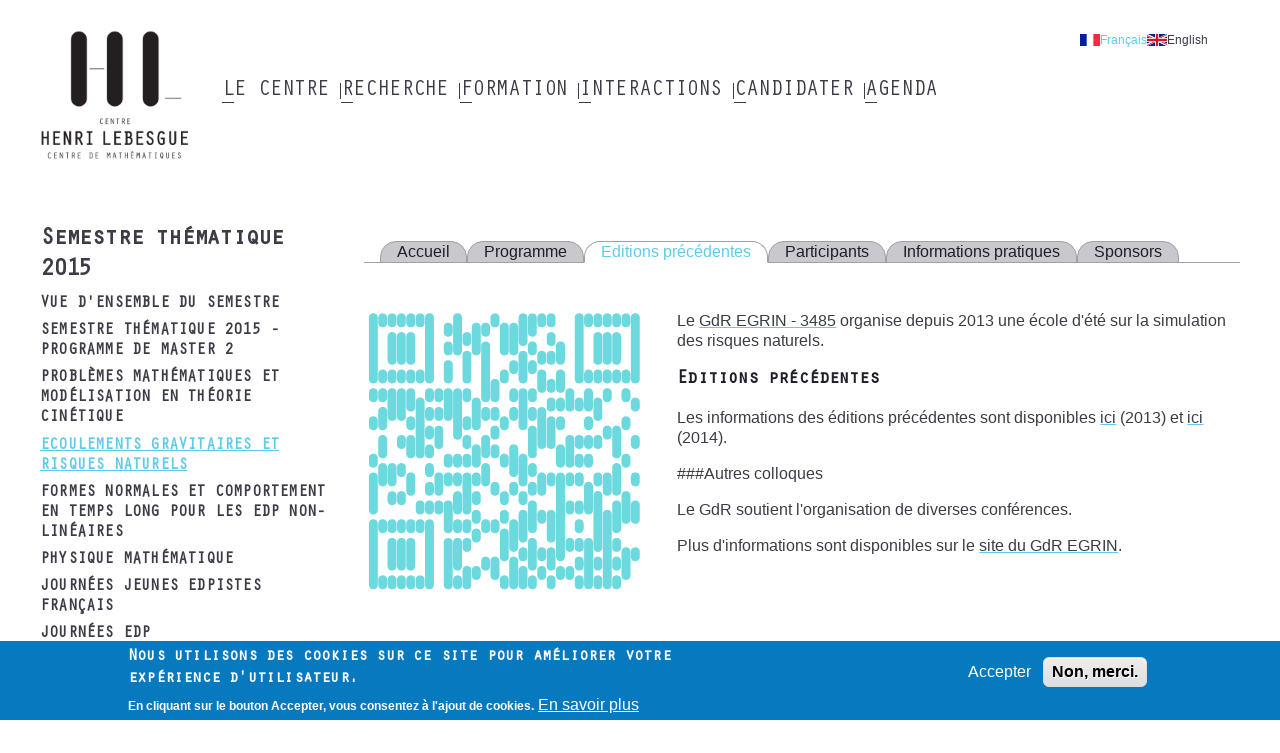

--- FILE ---
content_type: text/html; charset=UTF-8
request_url: https://www.lebesgue.fr/fr/content/sem2015-egrin-ecoles
body_size: 7463
content:
<!DOCTYPE html>
<html lang="fr" dir="ltr">
  <head>
    <meta charset="utf-8" />
<noscript><style>form.antibot * :not(.antibot-message) { display: none !important; }</style>
</noscript><link rel="canonical" href="https://www.lebesgue.fr/fr/content/sem2015-egrin-ecoles" />
<meta name="Generator" content="Drupal 10 (https://www.drupal.org)" />
<meta name="MobileOptimized" content="width" />
<meta name="HandheldFriendly" content="true" />
<meta name="viewport" content="width=device-width, initial-scale=1.0" />
<style>div#sliding-popup, div#sliding-popup .eu-cookie-withdraw-banner, .eu-cookie-withdraw-tab {background: #0779bf} div#sliding-popup.eu-cookie-withdraw-wrapper { background: transparent; } #sliding-popup h1, #sliding-popup h2, #sliding-popup h3, #sliding-popup p, #sliding-popup label, #sliding-popup div, .eu-cookie-compliance-more-button, .eu-cookie-compliance-secondary-button, .eu-cookie-withdraw-tab { color: #ffffff;} .eu-cookie-withdraw-tab { border-color: #ffffff;}</style>
<link rel="apple-touch-icon" sizes="180x180" href="/themes/custom/chl_theme/dist/images/favicon/apple-touch-icon.png" />
<link rel="icon" type="image/png" sizes="16x16" href="/themes/custom/chl_theme/dist/images/favicon/favicon-16x16.png" />
<link rel="icon" type="image/png" sizes="32x32" href="/themes/custom/chl_theme/dist/images/favicon/favicon-32x32.png" />
<link rel="mask-icon" color="#5bbad5" href="/themes/custom/chl_theme/dist/images/favicon/safari-pinned-tab.svg" />
<meta name="msapplication-TileColor" content="#2b5797" />
<meta name="msapplication-config" content="/themes/custom/chl_theme/dist/images/favicon/browserconfig.xml" />
<link rel="manifest" href="/themes/custom/chl_theme/dist/images/favicon/site.webmanifest" />
<link rel="theme-color" content="#ffffff" />
<link rel="icon" href="/themes/custom/chl_theme/favicon.ico" type="image/vnd.microsoft.icon" />
<link rel="alternate" hreflang="fr" href="https://www.lebesgue.fr/fr/content/sem2015-egrin-ecoles" />
<link rel="alternate" hreflang="en" href="https://www.lebesgue.fr/en/content/sem2015-egrin-ecoles" />

    <title>Écoles d&#039;été - Ecoulements gravitaires et risques naturels | Centre Henri Lebesgue</title>
    <link rel="stylesheet" media="all" href="/sites/default/files/css/css_A1xEoa5K6q9eZurW3wK28enKMT4gKnF6EkTGbIBMc_Q.css?delta=0&amp;language=fr&amp;theme=chl_theme&amp;include=eJxtjUEOhDAMAz9U0SdVaTFQbdKgJhzg9VQgbnuasX0wNa9ZPdLLadEuoWycfIMgrqyZOBQmszNmMnwuMKMV9uWm89i0Y1gX4noh4EhF9VcxIDtXagXxX5lmLHSwBzvNIc_RDReWPCk" />
<link rel="stylesheet" media="all" href="/sites/default/files/css/css_X03tvkz_bBKbvn3e6JIfRlbuLNPvHLLtiKMZuY024d8.css?delta=1&amp;language=fr&amp;theme=chl_theme&amp;include=eJxtjUEOhDAMAz9U0SdVaTFQbdKgJhzg9VQgbnuasX0wNa9ZPdLLadEuoWycfIMgrqyZOBQmszNmMnwuMKMV9uWm89i0Y1gX4noh4EhF9VcxIDtXagXxX5lmLHSwBzvNIc_RDReWPCk" />

    
  </head>
  <body class="path-node page-node-type-page-legacy">
        <a href="#main-content" class="visually-hidden focusable skip-link">
      Aller au contenu principal
    </a>
    
      <div class="dialog-off-canvas-main-canvas" data-off-canvas-main-canvas>
    <div class="layout-container">
  <header role="header" class="layout-header">
    <div class="content-wrapper">
        <div class="region region-branding">
    <div id="block-chl-theme-branding" class="block-chl-theme-branding block block-system block-system-branding-block">
  
    
        <a href="/fr" rel="home" class="site-logo">
      <img src="/themes/custom/chl_theme/logo.png" alt="Accueil" />
    </a>
      </div>

  </div>

        <button class="off-canvas-menu__button off-canvas-menu__button--open" aria-controls="off-canvas-menu--navigation" aria-expanded="false">
    <span class="off-canvas-menu__button__label">Menu</span>
    <span class="off-canvas-menu__button__icon"></span>
  </button>
  <div class="region region-navigation">
    <div id="off-canvas-menu--navigation" class="off-canvas-menu__content" aria-hidden="true">
      <button class="off-canvas-menu__button off-canvas-menu__button--close" aria-controls="off-canvas-menu--navigation" aria-expanded="false">
        <span class="off-canvas-menu__button__label">Fermer</span>
        <span class="off-canvas-menu__button__icon"></span>
      </button>
      <div class="language-switcher-language-url block-chl-theme--language-switcher block block-language block-language-blocklanguage-interface" id="block-chl-theme-language-switcher" role="navigation">
  
    
      <ul data-region="navigation"><li hreflang="fr" data-drupal-link-system-path="node/955" class="fr is-active" aria-current="page"><a href="/fr/content/sem2015-egrin-ecoles" class="language-link is-active" hreflang="fr" data-drupal-link-system-path="node/955" aria-current="page">Français</a></li><li hreflang="en" data-drupal-link-system-path="node/955" class="en"><a href="/en/content/sem2015-egrin-ecoles" class="language-link" hreflang="en" data-drupal-link-system-path="node/955">English</a></li></ul>
  </div>
<nav role="navigation" aria-labelledby="block-chl-theme-main-menu-menu" id="block-chl-theme-main-menu" class="block-chl-theme-main-menu block block-menu navigation menu--main">
            
  <h2 class="visually-hidden" id="block-chl-theme-main-menu-menu">Main navigation</h2>
  

        
              <ul data-region="navigation" class="menu menu__root menu--main">
                    <li class="menu-item menu-item--expanded">
        <div class="menu-item__label">
          <a href="/fr/noeud/centre" data-drupal-link-system-path="node/2456">Le Centre</a>
                    <button class="menu__child__trigger" aria-expanded="false" aria-haspopup="true">
            <span class="visually-hidden">Submenu of Le Centre</span>
          </button>
                  </div>
                  <div class="menu__child__panel" aria-hidden="true">
            <div class="menu__child__wrapper">              <ul class="menu menu__child">
                    <li class="menu-item">
        <div class="menu-item__label">
          <a href="/fr/faits_marquants" data-drupal-link-system-path="node/2189">Faits marquants</a>
                  </div>
              </li>
                <li class="menu-item menu-item--collapsed">
        <div class="menu-item__label">
          <a href="/fr/noeud2/membres" data-drupal-link-system-path="node/2460">Membres</a>
                  </div>
              </li>
                <li class="menu-item">
        <div class="menu-item__label">
          <a href="/fr/content/gouvernance" data-drupal-link-system-path="node/2463">Gouvernance</a>
                  </div>
              </li>
                <li class="menu-item">
        <div class="menu-item__label">
          <a href="/fr/content/activities" data-drupal-link-system-path="node/261">Nos activités</a>
                  </div>
              </li>
                <li class="menu-item">
        <div class="menu-item__label">
          <a href="/fr/form/contact" data-drupal-link-system-path="webform/contact">Contact</a>
                  </div>
              </li>
                <li class="menu-item">
        <div class="menu-item__label">
          <a href="/fr/citerlechl" data-drupal-link-system-path="node/4844">Publications - remerciements</a>
                  </div>
              </li>
                <li class="menu-item menu-item--collapsed">
        <div class="menu-item__label">
          <a href="/fr/CROM" data-drupal-link-system-path="node/2273">Commission Réseau Ouest Mathématiques</a>
                  </div>
              </li>
        </ul>
  </div>
          </div>
              </li>
                <li class="menu-item menu-item--expanded">
        <div class="menu-item__label">
          <a href="/fr/recherche" data-drupal-link-system-path="node/2455">Recherche</a>
                    <button class="menu__child__trigger" aria-expanded="false" aria-haspopup="true">
            <span class="visually-hidden">Submenu of Recherche</span>
          </button>
                  </div>
                  <div class="menu__child__panel" aria-hidden="true">
            <div class="menu__child__wrapper">              <ul class="menu menu__child">
                    <li class="menu-item">
        <div class="menu-item__label">
          <a href="/fr/faits_marquants" data-drupal-link-system-path="node/2189">Faits marquants</a>
                  </div>
              </li>
                <li class="menu-item">
        <div class="menu-item__label">
          <a href="/fr/content/chaire-program" data-drupal-link-system-path="node/390">Chaire Lebesgue</a>
                  </div>
              </li>
                <li class="menu-item">
        <div class="menu-item__label">
          <a href="/fr/postdocs" data-drupal-link-system-path="node/4733">Bourses post-doctorales</a>
                  </div>
              </li>
                <li class="menu-item">
        <div class="menu-item__label">
          <a href="/fr/content/semestres" data-drupal-link-system-path="content/semestres">Tous les semestres thématiques</a>
                  </div>
              </li>
                <li class="menu-item">
        <div class="menu-item__label">
          <a href="/fr/content/current-visitors" data-drupal-link-system-path="node/684">Chercheurs invités</a>
                  </div>
              </li>
                <li class="menu-item">
        <div class="menu-item__label">
          <a href="https://hal-insu.archives-ouvertes.fr/CHL/">Publications</a>
                  </div>
              </li>
                <li class="menu-item">
        <div class="menu-item__label">
          <a href="https://annales.lebesgue.fr/index.php/AHL/">Annales Henri Lebesgue</a>
                  </div>
              </li>
                <li class="menu-item">
        <div class="menu-item__label">
          <a href="/fr/content/actions" data-drupal-link-system-path="node/3635">Conférences soutenues par le Centre Henri Lebesgue</a>
                  </div>
              </li>
                <li class="menu-item">
        <div class="menu-item__label">
          <a href="/fr/node/1147" data-drupal-link-system-path="node/1147">Séminaires</a>
                  </div>
              </li>
                <li class="menu-item">
        <div class="menu-item__label">
          <a href="/fr/ST26" data-drupal-link-system-path="node/5022">Semestre thématique 2026</a>
                  </div>
              </li>
        </ul>
  </div>
          </div>
              </li>
                <li class="menu-item menu-item--expanded">
        <div class="menu-item__label">
          <a href="/fr/formation" data-drupal-link-system-path="node/2458">Formation</a>
                    <button class="menu__child__trigger" aria-expanded="false" aria-haspopup="true">
            <span class="visually-hidden">Submenu of Formation</span>
          </button>
                  </div>
                  <div class="menu__child__panel" aria-hidden="true">
            <div class="menu__child__wrapper">              <ul class="menu menu__child">
                    <li class="menu-item">
        <div class="menu-item__label">
          <a href="/fr/content/masters_Lebesgue" data-drupal-link-system-path="node/2467">Master Lebesgue</a>
                  </div>
              </li>
                <li class="menu-item">
        <div class="menu-item__label">
          <a href="/fr/content/bourses_master" data-drupal-link-system-path="node/2469">Bourses de Master</a>
                  </div>
              </li>
                <li class="menu-item">
        <div class="menu-item__label">
          <a href="/fr/content/training" data-drupal-link-system-path="node/328">Stages</a>
                  </div>
              </li>
                <li class="menu-item">
        <div class="menu-item__label">
          <a href="/fr/content/doctorants-chl" data-drupal-link-system-path="node/324">Doctorants CHL</a>
                  </div>
              </li>
                <li class="menu-item">
        <div class="menu-item__label">
          <a href="/fr/noeud2/actions_scientifiques" data-drupal-link-system-path="node/2472">Actions scientifiques</a>
                  </div>
              </li>
                <li class="menu-item menu-item--collapsed">
        <div class="menu-item__label">
          <a href="/fr/mathworld" data-drupal-link-system-path="node/996">Mathematic world</a>
                  </div>
              </li>
                <li class="menu-item menu-item--collapsed">
        <div class="menu-item__label">
          <a href="/fr/CROM" data-drupal-link-system-path="node/2273">Commission réseau ouest mathématiques</a>
                  </div>
              </li>
        </ul>
  </div>
          </div>
              </li>
                <li class="menu-item menu-item--expanded">
        <div class="menu-item__label">
          <a href="/fr/interactions" data-drupal-link-system-path="node/2459">Interactions</a>
                    <button class="menu__child__trigger" aria-expanded="false" aria-haspopup="true">
            <span class="visually-hidden">Submenu of Interactions</span>
          </button>
                  </div>
                  <div class="menu__child__panel" aria-hidden="true">
            <div class="menu__child__wrapper">              <ul class="menu menu__child">
                    <li class="menu-item">
        <div class="menu-item__label">
          <a href="/fr/node/2488" data-drupal-link-system-path="node/2488">Agence Lebesgue</a>
                  </div>
              </li>
                <li class="menu-item">
        <div class="menu-item__label">
          <a href="/fr/5min" data-drupal-link-system-path="5min">5 minutes Lebesgue</a>
                  </div>
              </li>
                <li class="menu-item">
        <div class="menu-item__label">
          <a href="/fr/sensibilisation" data-drupal-link-system-path="node/2821">Actions de sensibilisation</a>
                  </div>
              </li>
                <li class="menu-item">
        <div class="menu-item__label">
          <a href="/fr/content/videos" data-drupal-link-system-path="node/1799">Vidéos</a>
                  </div>
              </li>
                <li class="menu-item">
        <div class="menu-item__label">
          <a href="/fr/node/3639" data-drupal-link-system-path="node/3639">Forum emploi maths</a>
                  </div>
              </li>
                <li class="menu-item">
        <div class="menu-item__label">
          <a href="/fr/node/741" data-drupal-link-system-path="node/741">Semaine d&#039;études maths-entreprises</a>
                  </div>
              </li>
        </ul>
  </div>
          </div>
              </li>
                <li class="menu-item menu-item--expanded">
        <div class="menu-item__label">
          <a href="/fr/noeud/candidater" data-drupal-link-system-path="node/2457">Candidater</a>
                    <button class="menu__child__trigger" aria-expanded="false" aria-haspopup="true">
            <span class="visually-hidden">Submenu of Candidater</span>
          </button>
                  </div>
                  <div class="menu__child__panel" aria-hidden="true">
            <div class="menu__child__wrapper">              <ul class="menu menu__child">
                    <li class="menu-item">
        <div class="menu-item__label">
          <a href="/fr/content/bourses_master" data-drupal-link-system-path="node/2469">bourse de master</a>
                  </div>
              </li>
                <li class="menu-item">
        <div class="menu-item__label">
          <a href="/fr/parite" data-drupal-link-system-path="node/4882">Statistiques de parité</a>
                  </div>
              </li>
                <li class="menu-item">
        <div class="menu-item__label">
          <a href="/fr/content/post-doc" data-drupal-link-system-path="node/4669">post-doctorat</a>
                  </div>
              </li>
                <li class="menu-item">
        <div class="menu-item__label">
          <a href="/fr/content/bourses_these" data-drupal-link-system-path="node/1165">Bourses de thèses</a>
                  </div>
              </li>
                <li class="menu-item">
        <div class="menu-item__label">
          <a href="/fr/content/internship" data-drupal-link-system-path="node/5036">Stages</a>
                  </div>
              </li>
        </ul>
  </div>
          </div>
              </li>
                <li class="menu-item menu-item--expanded">
        <div class="menu-item__label">
          <a href="/fr/agenda" data-drupal-link-system-path="agenda">Agenda</a>
                    <button class="menu__child__trigger" aria-expanded="false" aria-haspopup="true">
            <span class="visually-hidden">Submenu of Agenda</span>
          </button>
                  </div>
                  <div class="menu__child__panel" aria-hidden="true">
            <div class="menu__child__wrapper">              <ul class="menu menu__child">
                    <li class="menu-item">
        <div class="menu-item__label">
          <a href="/fr/a_venir" data-drupal-link-system-path="a_venir">Evènements à venir</a>
                  </div>
              </li>
                <li class="menu-item">
        <div class="menu-item__label">
          <a href="/fr/evenements_passes" data-drupal-link-system-path="evenements_passes">Evèvements passés</a>
                  </div>
              </li>
        </ul>
  </div>
          </div>
              </li>
        </ul>
  


  </nav>

    </div>
  </div>

    </div>
  </header>

  <div class="layout-highlighted">
    <div class="content-wrapper">
        <div class="region region-highlighted">
    <div data-drupal-messages-fallback class="hidden"></div>

  </div>

      
    </div>
  </div>

  <div class="layout-content">
    <div class="content-wrapper">
      <aside role="complementary">
          <div class="region region-sidebar">
    <nav role="navigation" aria-labelledby="block-chl-theme-ancienssemestres-menu" id="block-chl-theme-ancienssemestres" class="block-chl-theme--ancienssemestres block block-menu navigation menu--legacy-pages">
      
  <h2 id="block-chl-theme-ancienssemestres-menu"><a href="/fr/content/sem2015" class="menu-item--active-trail" data-drupal-link-system-path="node/694">Semestre thématique 2015</a></h2>
  

        
              <ul data-region="sidebar" class="menu menu--legacy-pages">
                    <li class="menu-item menu-item--collapsed">
        <a href="/fr/content/sem2015" data-drupal-link-system-path="node/694">Vue d&#039;ensemble du semestre</a>
              </li>
                <li class="menu-item">
        <a href="/fr/content/sem2015-master" data-drupal-link-system-path="node/527">Semestre thématique 2015 - Programme de Master 2</a>
              </li>
                <li class="menu-item menu-item--collapsed">
        <a href="/fr/content/sem2015-kinetic" data-drupal-link-system-path="node/728">Problèmes mathématiques et modélisation en théorie cinétique</a>
              </li>
                <li class="menu-item menu-item--collapsed menu-item--active-trail">
        <a href="/fr/content/sem2015-egrin" data-drupal-link-system-path="node/743">Ecoulements gravitaires et risques naturels</a>
              </li>
                <li class="menu-item menu-item--collapsed">
        <a href="/fr/content/sem2015-normal-forms" data-drupal-link-system-path="node/700">Formes normales et comportement en temps long pour les EDP non-linéaires</a>
              </li>
                <li class="menu-item menu-item--collapsed">
        <a href="/fr/content/sem2015-math-phy" data-drupal-link-system-path="node/704">Physique mathématique</a>
              </li>
                <li class="menu-item menu-item--collapsed">
        <a href="/fr/content/sem2015-jeunes-edp" data-drupal-link-system-path="node/708">Journées Jeunes EDPistes Français</a>
              </li>
                <li class="menu-item menu-item--collapsed">
        <a href="/fr/content/sem2015-gdr-edp" data-drupal-link-system-path="node/712">Journées EDP</a>
              </li>
                <li class="menu-item menu-item--collapsed">
        <a href="/fr/content/sem2015-hydro" data-drupal-link-system-path="node/716">Dynamique en temps long et régularité pour les systèmes hydrodynamiques</a>
              </li>
                <li class="menu-item menu-item--collapsed">
        <a href="/fr/content/sem2015-magnetic" data-drupal-link-system-path="node/720">Champs magnétiques et analyse semi-classique</a>
              </li>
                <li class="menu-item menu-item--collapsed">
        <a href="/fr/content/sem2015-numerics" data-drupal-link-system-path="node/724">Méthodes numériques multi-échelles</a>
              </li>
        </ul>
  


  </nav>
<div class="views-exposed-form block-chl-theme--search-block block block-chl-core block-chl-core-search-block" data-drupal-selector="views-exposed-form-search-search" id="block-chl-theme-search-block">
  
    
      <form data-region="sidebar" data-action="/fr/search" class="antibot" action="/antibot" method="get" id="views-exposed-form-search-search" accept-charset="UTF-8">
  <div class="form--inline clearfix">
  <noscript>
  <div class="antibot-no-js antibot-message antibot-message-warning">You must have JavaScript enabled to use this form.</div>
</noscript>
<div class="js-form-item form-item js-form-type-textfield form-type-textfield js-form-item-search form-item-search">
      <label for="edit-search">Search</label>
        <input data-drupal-selector="edit-search" type="text" id="edit-search" name="search" value="" size="30" maxlength="128" class="form-text" />

        </div>
<input data-drupal-selector="edit-antibot-key" type="hidden" name="antibot_key" value="" />
<div data-drupal-selector="edit-actions" class="form-actions js-form-wrapper form-wrapper" id="edit-actions"><input data-drupal-selector="edit-submit-search" type="submit" id="edit-submit-search" value="Search" class="button js-form-submit form-submit" />
</div>

</div>

</form>

  </div>

  </div>

      </aside>
      <main role="main">
        <a id="main-content" tabindex="-1"></a>          <div class="region region-content">
    <div id="block-chl-theme-ancienssemestres-content-tabs" class="block-chl-theme--ancienssemestres-content-tabs block block-menu-block block-menu-blocklegacy-pages">
  
    
      
              <ul data-region="content" class="menu menu--legacy-pages">
                    <li class="menu-item">
        <a href="/fr/content/sem2015-egrin" data-drupal-link-system-path="node/743">Accueil</a>
              </li>
                <li class="menu-item">
        <a href="/fr/content/sem2015-egrin-program" data-drupal-link-system-path="node/810">Programme</a>
              </li>
                <li class="menu-item menu-item--active-trail">
        <a href="/fr/content/sem2015-egrin-ecoles" data-drupal-link-system-path="node/955" class="is-active" aria-current="page">Editions précédentes</a>
              </li>
                <li class="menu-item">
        <a href="/fr/content/sem2015-egrin-participants" data-drupal-link-system-path="node/814">Participants</a>
              </li>
                <li class="menu-item">
        <a href="/fr/content/sem2015-egrin-info" data-drupal-link-system-path="node/816">Informations pratiques</a>
              </li>
                <li class="menu-item">
        <a href="/fr/content/sem2015-egrin-sponsors" data-drupal-link-system-path="node/953">Sponsors</a>
              </li>
        </ul>
  


  </div>
<div id="block-chl-theme-content" class="block-chl-theme-content block block-system block-system-main-block">
  
    
      
<article class="node node--type-page-legacy node--view-mode-full">

  
    

  
  <div class="node__content">
    
<div  class="group-side">
    
            <div class="clearfix text-formatted field field--name-field-legacy-accroche field--type-text-long field--label-hidden field__item"><div class="tex2jax_process"><p><img src="//www.lebesgue.fr/sites/default/files/sem2015/egrin/qrcode_fr.svg" alt="QR-Code"></p></div></div>
      
  </div>
<div  class="group-main">
    
            <div class="clearfix text-formatted field field--name-field-legacy-bloc-droit field--type-text-long field--label-hidden field__item"><div class="tex2jax_process"><p>Le <a href="//gdr-egrin.math.cnrs.fr/index.php">GdR EGRIN - 3485</a> organise depuis 2013 une école d'été sur la simulation des risques naturels.</p>
<h3>Editions précédentes</h3>
<p>Les informations des éditions précédentes sont disponibles <a href="http://www.univ-orleans.fr/mapmo/membres/lucas/EGRIN-avril13/index.php">ici</a> (2013) et <a href="http://www.univ-orleans.fr/MAPMO/membres/mancini/CONF/EGRIN2/">ici</a> (2014).</p>
<p>###Autres colloques</p>
<p>Le GdR soutient l'organisation de diverses conférences.</p>
<p>Plus d'informations sont disponibles sur le <a href="//gdr-egrin.math.cnrs.fr/index.php"> site du GdR EGRIN</a>.</p></div></div>
      
  </div>
  </div>

</article>

  </div>

  </div>

      </main>
    </div>
  </div>

  <footer role="footer" class="layout-footer">
    <div class="content-wrapper">
        <div class="region region-footer">
    <div id="block-chl-theme-partners" class="block-chl-theme--partners block block-block-content block-block-content15f241bb-910f-43e3-adfe-0e571e3e1f06">
  
      <h2>Partenaires</h2>
    
      
            <div class="clearfix text-formatted field field--name-rtxt-content field--type-text-long field--label-hidden field__item"><div class="tex2jax_process"><p><a rel="noopener noreferrer" target="_blank" href="http://irmar.univ-rennes1.fr/"><img src="/sites/default/files/img/IRMAR-36.png" alt="Irmar"></a>  <a rel="noopener noreferrer" target="_blank" href="http://www.math.sciences.univ-nantes.fr/jeanleray/"><img src="/sites/default/files/2022-04/LMJL%20logo%20RVB-gris-36_1.jpg" alt="LMJL"></a>  <a rel="noopener noreferrer" target="_blank" href="http://www.math.ens-rennes.fr/"><img src="/sites/default/files/img/Logo_ENS_MATH-36.png" alt="ENS Rennes"></a>  <a rel="noopener noreferrer" target="_blank" href="http://recherche.math.univ-angers.fr/"><img src="/sites/default/files/img/LAREMA-36.jpg" alt="LAREMA"></a></p>
<p><a rel="noopener noreferrer" target="_blank" href="http://www.math.univ-brest.fr/"><img src="/sites/default/files/img/lmba-36.jpg" alt="LMBA"></a> <a rel="noopener noreferrer" target="_blank" href="http://lmm.univ-lemans.fr/fr/index.html"><img src="/sites/default/files/2022-04/LMM_gris-36.jpg" alt="LMM"></a></p></div></div>
      
  </div>
<div id="block-chl-theme-affiliation" class="block-chl-theme--affiliation block block-block-content block-block-content099cf2c7-928f-4e83-bdf2-3af4d67310bc">
  
      <h2>Affiliation</h2>
    
      
            <div class="clearfix text-formatted field field--name-rtxt-content field--type-text-long field--label-hidden field__item"><div class="tex2jax_process"><p><a rel="noopener noreferrer" target="_blank" href="https://anr.fr/fr/"><img src="/sites/default/files/2023-01/Logotype%20France%202030_36.jpg" alt="ANR"></a>  <a rel="noopener noreferrer" target="_blank" href="http://www.cnrs.fr/insmi"><img src="/sites/default/files/img/CNRS-36.png" alt="CNRS"></a>  <a rel="noopener noreferrer" target="_blank" href="https://www.univ-rennes.fr/"><img src="/sites/default/files/2023-01/UNIRENNES_LOGOnoir_RVB_36.jpg" alt="Rennes 1"></a> <a rel="noopener noreferrer" target="_blank" href="http://www.univ-rennes2.fr"><img src="/sites/default/files/img/UR2-36.png" alt="Rennes 2"></a>  <a rel="noopener noreferrer" target="_blank" href="http://www.univ-nantes.fr"><img src="/sites/default/files/2022-06/logo-36.png" alt="Nantes"></a>  <a rel="noopener noreferrer" target="_blank" href="http://www.insa-rennes.fr"><img src="/sites/default/files/img/INSA-36.png" alt="INSA Rennes"></a>  <a rel="noopener noreferrer" target="_blank" href="http://www.inria.fr"><img src="/sites/default/files/img/INRIA-36.png" alt="INRIA"></a> <a rel="noopener noreferrer" target="_blank" href="http://www.ens-rennes.fr/"><img src="/sites/default/files/img/ENS-36.png" alt="ENSRennes"></a>  <a rel="noopener noreferrer" target="_blank" href="https://www.univ-brest.fr/"><img src="/sites/default/files/img/UBO-36.png" alt="UBO"></a>  <a rel="noopener noreferrer" target="_blank" href="http://www.univ-ubs.fr/"><img src="/sites/default/files/img/UBS-36.jpeg" alt="UBS"></a>  <a rel="noopener noreferrer" target="_blank" href="http://www.univ-angers.fr/fr/index.html"><img src="/sites/default/files/img/univ-angers-36.png" alt="Angers"></a>  <a rel="noopener noreferrer" target="_blank" href="https://www.univ-lemans.fr/fr/index.html"><img src="/sites/default/files/2023-01/logo_LEMANS_UNIVERSITE_Noir-01_36.jpg" alt="Le Mans"></a></p></div></div>
      
  </div>
<nav role="navigation" aria-labelledby="block-chl-theme-footer-menu" id="block-chl-theme-footer" class="block-chl-theme-footer block block-menu navigation menu--footer">
            
  <h2 class="visually-hidden" id="block-chl-theme-footer-menu">Footer menu</h2>
  

        
              <ul data-region="footer" class="menu menu--footer">
                    <li class="menu-item">
        <a href="/fr/form/contact" data-drupal-link-system-path="webform/contact">Contact</a>
              </li>
                <li class="menu-item">
        <a href="https://intranet.lebesgue.fr">Intranet</a>
              </li>
                <li class="menu-item">
        <a href="/fr/node/4671" data-drupal-link-system-path="node/4671">Mentions légales</a>
              </li>
        </ul>
  


  </nav>
<div id="block-chl-theme-social-links" class="block-chl-theme--social-links block block-block-content block-block-contentfba66dc8-795f-4c07-b376-e517956f76e4">
  
    
      
            <div class="clearfix text-formatted field field--name-rtxt-content field--type-text-long field--label-hidden field__item"><div class="tex2jax_process"><p><a href="https://twitter.com/CentreLebesgue"><img alt="twitter" src="/sites/default/files/img/twitter-logo.png"></a>&nbsp;&nbsp;<a href="https://www.youtube.com/c/LebesgueFr-maths"><img alt="twitter" src="/sites/default/files/img/youtube.png" width="auto"></a></p></div></div>
      
  </div>

  </div>

    </div>
  </footer>
</div>
  </div>

    
    <script type="application/json" data-drupal-selector="drupal-settings-json">{"path":{"baseUrl":"\/","pathPrefix":"fr\/","currentPath":"node\/955","currentPathIsAdmin":false,"isFront":false,"currentLanguage":"fr"},"pluralDelimiter":"\u0003","suppressDeprecationErrors":true,"eu_cookie_compliance":{"cookie_policy_version":"1.0.0","popup_enabled":true,"popup_agreed_enabled":false,"popup_hide_agreed":false,"popup_clicking_confirmation":false,"popup_scrolling_confirmation":false,"popup_html_info":"\u003Cdiv aria-labelledby=\u0022popup-text\u0022  class=\u0022eu-cookie-compliance-banner eu-cookie-compliance-banner-info eu-cookie-compliance-banner--opt-in\u0022\u003E\n  \u003Cdiv class=\u0022popup-content info eu-cookie-compliance-content\u0022\u003E\n        \u003Cdiv id=\u0022popup-text\u0022 class=\u0022eu-cookie-compliance-message\u0022 role=\u0022document\u0022\u003E\n      \u003Ch2\u003ENous utilisons des cookies sur ce site pour am\u00e9liorer votre exp\u00e9rience d\u0027utilisateur.\u003C\/h2\u003E\n\u003Cp\u003EEn cliquant sur le bouton Accepter, vous consentez \u00e0 l\u0027ajout de cookies.\u003C\/p\u003E\n\n              \u003Cbutton type=\u0022button\u0022 class=\u0022find-more-button eu-cookie-compliance-more-button\u0022\u003EEn savoir plus\u003C\/button\u003E\n          \u003C\/div\u003E\n\n    \n    \u003Cdiv id=\u0022popup-buttons\u0022 class=\u0022eu-cookie-compliance-buttons\u0022\u003E\n            \u003Cbutton type=\u0022button\u0022 class=\u0022agree-button eu-cookie-compliance-secondary-button\u0022\u003EAccepter\u003C\/button\u003E\n              \u003Cbutton type=\u0022button\u0022 class=\u0022decline-button eu-cookie-compliance-default-button\u0022\u003ENon, merci.\u003C\/button\u003E\n          \u003C\/div\u003E\n  \u003C\/div\u003E\n\u003C\/div\u003E","use_mobile_message":false,"mobile_popup_html_info":"\u003Cdiv aria-labelledby=\u0022popup-text\u0022  class=\u0022eu-cookie-compliance-banner eu-cookie-compliance-banner-info eu-cookie-compliance-banner--opt-in\u0022\u003E\n  \u003Cdiv class=\u0022popup-content info eu-cookie-compliance-content\u0022\u003E\n        \u003Cdiv id=\u0022popup-text\u0022 class=\u0022eu-cookie-compliance-message\u0022 role=\u0022document\u0022\u003E\n      \n              \u003Cbutton type=\u0022button\u0022 class=\u0022find-more-button eu-cookie-compliance-more-button\u0022\u003EEn savoir plus\u003C\/button\u003E\n          \u003C\/div\u003E\n\n    \n    \u003Cdiv id=\u0022popup-buttons\u0022 class=\u0022eu-cookie-compliance-buttons\u0022\u003E\n            \u003Cbutton type=\u0022button\u0022 class=\u0022agree-button eu-cookie-compliance-secondary-button\u0022\u003EAccepter\u003C\/button\u003E\n              \u003Cbutton type=\u0022button\u0022 class=\u0022decline-button eu-cookie-compliance-default-button\u0022\u003ENon, merci.\u003C\/button\u003E\n          \u003C\/div\u003E\n  \u003C\/div\u003E\n\u003C\/div\u003E","mobile_breakpoint":768,"popup_html_agreed":false,"popup_use_bare_css":false,"popup_height":"auto","popup_width":"100%","popup_delay":1000,"popup_link":"\/fr","popup_link_new_window":true,"popup_position":false,"fixed_top_position":true,"popup_language":"fr","store_consent":false,"better_support_for_screen_readers":false,"cookie_name":"","reload_page":false,"domain":"","domain_all_sites":false,"popup_eu_only":false,"popup_eu_only_js":false,"cookie_lifetime":100,"cookie_session":0,"set_cookie_session_zero_on_disagree":0,"disagree_do_not_show_popup":false,"method":"opt_in","automatic_cookies_removal":true,"allowed_cookies":"","withdraw_markup":"\u003Cbutton type=\u0022button\u0022 class=\u0022eu-cookie-withdraw-tab\u0022\u003EParam\u00e8tres de confidentialit\u00e9\u003C\/button\u003E\n\u003Cdiv aria-labelledby=\u0022popup-text\u0022 class=\u0022eu-cookie-withdraw-banner\u0022\u003E\n  \u003Cdiv class=\u0022popup-content info eu-cookie-compliance-content\u0022\u003E\n    \u003Cdiv id=\u0022popup-text\u0022 class=\u0022eu-cookie-compliance-message\u0022 role=\u0022document\u0022\u003E\n      \u003Ch2\u003ENous utilisons des cookies sur ce site pour am\u00e9liorer votre exp\u00e9rience d\u0027utilisateur.\u003C\/h2\u003E\n\u003Cp\u003EVous avez consenti \u00e0 l\u0027ajout de cookies.\u003C\/p\u003E\n\n    \u003C\/div\u003E\n    \u003Cdiv id=\u0022popup-buttons\u0022 class=\u0022eu-cookie-compliance-buttons\u0022\u003E\n      \u003Cbutton type=\u0022button\u0022 class=\u0022eu-cookie-withdraw-button \u0022\u003ERetirer le consentement\u003C\/button\u003E\n    \u003C\/div\u003E\n  \u003C\/div\u003E\n\u003C\/div\u003E","withdraw_enabled":false,"reload_options":0,"reload_routes_list":"","withdraw_button_on_info_popup":false,"cookie_categories":[],"cookie_categories_details":[],"enable_save_preferences_button":true,"cookie_value_disagreed":"0","cookie_value_agreed_show_thank_you":"1","cookie_value_agreed":"2","containing_element":"body","settings_tab_enabled":false,"olivero_primary_button_classes":"","olivero_secondary_button_classes":"","close_button_action":"close_banner","open_by_default":true,"modules_allow_popup":true,"hide_the_banner":false,"geoip_match":true},"theme":{"path":"\/themes\/custom\/chl_theme"},"mathjax":{"config_type":0,"config":{"tex2jax":{"inlineMath":[["$","$"],["\\(","\\)"]],"processEscapes":"true"},"showProcessingMessages":"false","messageStyle":"none"}},"field_group":{"html_element":{"mode":"full","context":"view","settings":{"classes":"group-side","id":"","element":"div","show_label":false,"label_element":"h3","label_element_classes":"","attributes":"","effect":"none","speed":"fast"}}},"ajaxTrustedUrl":{"\/fr\/search":true},"antibot":{"forms":{"views-exposed-form-search-search":{"id":"views-exposed-form-search-search","key":"MwdfusRGI-xIxTYbzxiiDnfS_EGyOJa4aAFhwOVMRmB"}}},"user":{"uid":0,"permissionsHash":"4a7468d1d21d92d8d01c58adfb75ee8df4f22814d52140111a1ba5fd4f7f0d00"}}</script>
<script src="/sites/default/files/js/js_mpxFAwn_GTAr7yrYHHVgZ_tBgiwlyKqs7xYT1lXmpLc.js?scope=footer&amp;delta=0&amp;language=fr&amp;theme=chl_theme&amp;include=eJxtyUEKgDAMAMEPiXlSiCGl1SYpNhWfr9CLB08Ls2RRNg-g2TX5qQvnipFFBZSKoYqNj3lKyGQX9XlkILsfRd5oq4WMBf5wUYq80w1dYrQHe5cwDQ"></script>
<script src="/modules/contrib/eu_cookie_compliance/js/eu_cookie_compliance.min.js?v=10.4.6" defer></script>
<script src="/sites/default/files/js/js_ICY-d3MclrhcC4mEehTatXddNLjTg5nrkMk-xQIyteM.js?scope=footer&amp;delta=2&amp;language=fr&amp;theme=chl_theme&amp;include=eJxtyUEKgDAMAMEPiXlSiCGl1SYpNhWfr9CLB08Ls2RRNg-g2TX5qQvnipFFBZSKoYqNj3lKyGQX9XlkILsfRd5oq4WMBf5wUYq80w1dYrQHe5cwDQ"></script>
<script src="https://cdnjs.cloudflare.com/ajax/libs/mathjax/2.7.0/MathJax.js?config=TeX-AMS-MML_HTMLorMML"></script>
<script src="/sites/default/files/js/js_70laDC606DTc9Z5bUw-MvLzFD2PyXJzCHH5tkveex_s.js?scope=footer&amp;delta=4&amp;language=fr&amp;theme=chl_theme&amp;include=eJxtyUEKgDAMAMEPiXlSiCGl1SYpNhWfr9CLB08Ls2RRNg-g2TX5qQvnipFFBZSKoYqNj3lKyGQX9XlkILsfRd5oq4WMBf5wUYq80w1dYrQHe5cwDQ"></script>

  </body>
</html>


--- FILE ---
content_type: image/svg+xml
request_url: https://www.lebesgue.fr/sites/default/files/sem2015/egrin/qrcode_fr.svg
body_size: 25107
content:
<?xml version="1.0" standalone="yes"?>
<!DOCTYPE svg PUBLIC "-//W3C//DTD SVG 1.1//EN" "http://www.w3.org/Graphics/SVG/1.1/DTD/svg11.dtd">
<svg xmlns="http://www.w3.org/2000/svg" viewBox="0 0 6000 6000">
<style type="text/css"><![CDATA[ path { fill: #6bd9de; stroke: none; } ]]></style>
<path d="M105,140 L105,1460 C105,1580 295,1580 295,1460 L295,140 C295,20 105,20 105,140Z" />
<path d="M105,1740 L105,1860 C105,1980 295,1980 295,1860 L295,1740 C295,1620 105,1620 105,1740Z" />
<path d="M105,2340 L105,2460 C105,2580 295,2580 295,2460 L295,2340 C295,2220 105,2220 105,2340Z" />
<path d="M105,3140 L105,3260 C105,3380 295,3380 295,3260 L295,3140 C295,3020 105,3020 105,3140Z" />
<path d="M105,3540 L105,4260 C105,4380 295,4380 295,4260 L295,3540 C295,3420 105,3420 105,3540Z" />
<path d="M105,4540 L105,5860 C105,5980 295,5980 295,5860 L295,4540 C295,4420 105,4420 105,4540Z" />
<path d="M305,140 L305,260 C305,380 495,380 495,260 L495,140 C495,20 305,20 305,140Z" />
<path d="M305,1340 L305,1460 C305,1580 495,1580 495,1460 L495,1340 C495,1220 305,1220 305,1340Z" />
<path d="M305,1740 L305,1860 C305,1980 495,1980 495,1860 L495,1740 C495,1620 305,1620 305,1740Z" />
<path d="M305,2140 L305,2460 C305,2580 495,2580 495,2460 L495,2140 C495,2020 305,2020 305,2140Z" />
<path d="M305,2740 L305,3060 C305,3180 495,3180 495,3060 L495,2740 C495,2620 305,2620 305,2740Z" />
<path d="M305,3340 L305,3660 C305,3780 495,3780 495,3660 L495,3340 C495,3220 305,3220 305,3340Z" />
<path d="M305,4540 L305,4660 C305,4780 495,4780 495,4660 L495,4540 C495,4420 305,4420 305,4540Z" />
<path d="M305,5740 L305,5860 C305,5980 495,5980 495,5860 L495,5740 C495,5620 305,5620 305,5740Z" />
<path d="M505,140 L505,260 C505,380 695,380 695,260 L695,140 C695,20 505,20 505,140Z" />
<path d="M505,540 L505,1060 C505,1180 695,1180 695,1060 L695,540 C695,420 505,420 505,540Z" />
<path d="M505,1340 L505,1460 C505,1580 695,1580 695,1460 L695,1340 C695,1220 505,1220 505,1340Z" />
<path d="M505,1740 L505,2260 C505,2380 695,2380 695,2260 L695,1740 C695,1620 505,1620 505,1740Z" />
<path d="M505,3340 L505,3660 C505,3780 695,3780 695,3660 L695,3340 C695,3220 505,3220 505,3340Z" />
<path d="M505,3940 L505,4060 C505,4180 695,4180 695,4060 L695,3940 C695,3820 505,3820 505,3940Z" />
<path d="M505,4540 L505,4660 C505,4780 695,4780 695,4660 L695,4540 C695,4420 505,4420 505,4540Z" />
<path d="M505,4940 L505,5460 C505,5580 695,5580 695,5460 L695,4940 C695,4820 505,4820 505,4940Z" />
<path d="M505,5740 L505,5860 C505,5980 695,5980 695,5860 L695,5740 C695,5620 505,5620 505,5740Z" />
<path d="M705,140 L705,260 C705,380 895,380 895,260 L895,140 C895,20 705,20 705,140Z" />
<path d="M705,540 L705,1060 C705,1180 895,1180 895,1060 L895,540 C895,420 705,420 705,540Z" />
<path d="M705,1340 L705,1460 C705,1580 895,1580 895,1460 L895,1340 C895,1220 705,1220 705,1340Z" />
<path d="M705,1740 L705,2260 C705,2380 895,2380 895,2260 L895,1740 C895,1620 705,1620 705,1740Z" />
<path d="M705,2740 L705,2860 C705,2980 895,2980 895,2860 L895,2740 C895,2620 705,2620 705,2740Z" />
<path d="M705,3340 L705,3460 C705,3580 895,3580 895,3460 L895,3340 C895,3220 705,3220 705,3340Z" />
<path d="M705,3940 L705,4060 C705,4180 895,4180 895,4060 L895,3940 C895,3820 705,3820 705,3940Z" />
<path d="M705,4540 L705,4660 C705,4780 895,4780 895,4660 L895,4540 C895,4420 705,4420 705,4540Z" />
<path d="M705,4940 L705,5460 C705,5580 895,5580 895,5460 L895,4940 C895,4820 705,4820 705,4940Z" />
<path d="M705,5740 L705,5860 C705,5980 895,5980 895,5860 L895,5740 C895,5620 705,5620 705,5740Z" />
<path d="M905,140 L905,260 C905,380 1095,380 1095,260 L1095,140 C1095,20 905,20 905,140Z" />
<path d="M905,540 L905,1060 C905,1180 1095,1180 1095,1060 L1095,540 C1095,420 905,420 905,540Z" />
<path d="M905,1340 L905,1460 C905,1580 1095,1580 1095,1460 L1095,1340 C1095,1220 905,1220 905,1340Z" />
<path d="M905,1740 L905,2060 C905,2180 1095,2180 1095,2060 L1095,1740 C1095,1620 905,1620 905,1740Z" />
<path d="M905,2340 L905,2460 C905,2580 1095,2580 1095,2460 L1095,2340 C1095,2220 905,2220 905,2340Z" />
<path d="M905,2740 L905,3060 C905,3180 1095,3180 1095,3060 L1095,2740 C1095,2620 905,2620 905,2740Z" />
<path d="M905,3540 L905,3860 C905,3980 1095,3980 1095,3860 L1095,3540 C1095,3420 905,3420 905,3540Z" />
<path d="M905,4540 L905,4660 C905,4780 1095,4780 1095,4660 L1095,4540 C1095,4420 905,4420 905,4540Z" />
<path d="M905,4940 L905,5460 C905,5580 1095,5580 1095,5460 L1095,4940 C1095,4820 905,4820 905,4940Z" />
<path d="M905,5740 L905,5860 C905,5980 1095,5980 1095,5860 L1095,5740 C1095,5620 905,5620 905,5740Z" />
<path d="M1105,140 L1105,260 C1105,380 1295,380 1295,260 L1295,140 C1295,20 1105,20 1105,140Z" />
<path d="M1105,1340 L1105,1460 C1105,1580 1295,1580 1295,1460 L1295,1340 C1295,1220 1105,1220 1105,1340Z" />
<path d="M1105,1940 L1105,3060 C1105,3180 1295,3180 1295,3060 L1295,1940 C1295,1820 1105,1820 1105,1940Z" />
<path d="M1105,4140 L1105,4260 C1105,4380 1295,4380 1295,4260 L1295,4140 C1295,4020 1105,4020 1105,4140Z" />
<path d="M1105,4540 L1105,4660 C1105,4780 1295,4780 1295,4660 L1295,4540 C1295,4420 1105,4420 1105,4540Z" />
<path d="M1105,5740 L1105,5860 C1105,5980 1295,5980 1295,5860 L1295,5740 C1295,5620 1105,5620 1105,5740Z" />
<path d="M1305,140 L1305,1460 C1305,1580 1495,1580 1495,1460 L1495,140 C1495,20 1305,20 1305,140Z" />
<path d="M1305,1740 L1305,1860 C1305,1980 1495,1980 1495,1860 L1495,1740 C1495,1620 1305,1620 1305,1740Z" />
<path d="M1305,2140 L1305,2260 C1305,2380 1495,2380 1495,2260 L1495,2140 C1495,2020 1305,2020 1305,2140Z" />
<path d="M1305,2540 L1305,2660 C1305,2780 1495,2780 1495,2660 L1495,2540 C1495,2420 1305,2420 1305,2540Z" />
<path d="M1305,2940 L1305,3060 C1305,3180 1495,3180 1495,3060 L1495,2940 C1495,2820 1305,2820 1305,2940Z" />
<path d="M1305,3340 L1305,3460 C1305,3580 1495,3580 1495,3460 L1495,3340 C1495,3220 1305,3220 1305,3340Z" />
<path d="M1305,3740 L1305,3860 C1305,3980 1495,3980 1495,3860 L1495,3740 C1495,3620 1305,3620 1305,3740Z" />
<path d="M1305,4140 L1305,4260 C1305,4380 1495,4380 1495,4260 L1495,4140 C1495,4020 1305,4020 1305,4140Z" />
<path d="M1305,4540 L1305,5860 C1305,5980 1495,5980 1495,5860 L1495,4540 C1495,4420 1305,4420 1305,4540Z" />
<path d="M1505,1740 L1505,1860 C1505,1980 1695,1980 1695,1860 L1695,1740 C1695,1620 1505,1620 1505,1740Z" />
<path d="M1505,2140 L1505,2260 C1505,2380 1695,2380 1695,2260 L1695,2140 C1695,2020 1505,2020 1505,2140Z" />
<path d="M1505,2540 L1505,2860 C1505,2980 1695,2980 1695,2860 L1695,2540 C1695,2420 1505,2420 1505,2540Z" />
<path d="M1505,3540 L1505,3860 C1505,3980 1695,3980 1695,3860 L1695,3540 C1695,3420 1505,3420 1505,3540Z" />
<path d="M1505,4140 L1505,4260 C1505,4380 1695,4380 1695,4260 L1695,4140 C1695,4020 1505,4020 1505,4140Z" />
<path d="M1705,340 L1705,460 C1705,580 1895,580 1895,460 L1895,340 C1895,220 1705,220 1705,340Z" />
<path d="M1705,740 L1705,860 C1705,980 1895,980 1895,860 L1895,740 C1895,620 1705,620 1705,740Z" />
<path d="M1705,1140 L1705,1460 C1705,1580 1895,1580 1895,1460 L1895,1140 C1895,1020 1705,1020 1705,1140Z" />
<path d="M1705,1740 L1705,2260 C1705,2380 1895,2380 1895,2260 L1895,1740 C1895,1620 1705,1620 1705,1740Z" />
<path d="M1705,3140 L1705,3260 C1705,3380 1895,3380 1895,3260 L1895,3140 C1895,3020 1705,3020 1705,3140Z" />
<path d="M1705,3540 L1705,3660 C1705,3780 1895,3780 1895,3660 L1895,3540 C1895,3420 1705,3420 1705,3540Z" />
<path d="M1705,4140 L1705,4660 C1705,4780 1895,4780 1895,4660 L1895,4140 C1895,4020 1705,4020 1705,4140Z" />
<path d="M1705,4940 L1705,5860 C1705,5980 1895,5980 1895,5860 L1895,4940 C1895,4820 1705,4820 1705,4940Z" />
<path d="M1905,140 L1905,860 C1905,980 2095,980 2095,860 L2095,140 C2095,20 1905,20 1905,140Z" />
<path d="M1905,1740 L1905,2660 C1905,2780 2095,2780 2095,2660 L2095,1740 C2095,1620 1905,1620 1905,1740Z" />
<path d="M1905,3140 L1905,3260 C1905,3380 2095,3380 2095,3260 L2095,3140 C2095,3020 1905,3020 1905,3140Z" />
<path d="M1905,3540 L1905,3660 C1905,3780 2095,3780 2095,3660 L2095,3540 C2095,3420 1905,3420 1905,3540Z" />
<path d="M1905,3940 L1905,4260 C1905,4380 2095,4380 2095,4260 L2095,3940 C2095,3820 1905,3820 1905,3940Z" />
<path d="M1905,4540 L1905,4660 C1905,4780 2095,4780 2095,4660 L2095,4540 C2095,4420 1905,4420 1905,4540Z" />
<path d="M1905,4940 L1905,5460 C1905,5580 2095,5580 2095,5460 L2095,4940 C2095,4820 1905,4820 1905,4940Z" />
<path d="M1905,5740 L1905,5860 C1905,5980 2095,5980 2095,5860 L2095,5740 C2095,5620 1905,5620 1905,5740Z" />
<path d="M2105,540 L2105,660 C2105,780 2295,780 2295,660 L2295,540 C2295,420 2105,420 2105,540Z" />
<path d="M2105,940 L2105,1460 C2105,1580 2295,1580 2295,1460 L2295,940 C2295,820 2105,820 2105,940Z" />
<path d="M2105,1740 L2105,1860 C2105,1980 2295,1980 2295,1860 L2295,1740 C2295,1620 2105,1620 2105,1740Z" />
<path d="M2105,2340 L2105,2460 C2105,2580 2295,2580 2295,2460 L2295,2340 C2295,2220 2105,2220 2105,2340Z" />
<path d="M2105,2740 L2105,2860 C2105,2980 2295,2980 2295,2860 L2295,2740 C2295,2620 2105,2620 2105,2740Z" />
<path d="M2105,3140 L2105,3260 C2105,3380 2295,3380 2295,3260 L2295,3140 C2295,3020 2105,3020 2105,3140Z" />
<path d="M2105,3540 L2105,4260 C2105,4380 2295,4380 2295,4260 L2295,3540 C2295,3420 2105,3420 2105,3540Z" />
<path d="M2105,4540 L2105,4660 C2105,4780 2295,4780 2295,4660 L2295,4540 C2295,4420 2105,4420 2105,4540Z" />
<path d="M2105,4940 L2105,5060 C2105,5180 2295,5180 2295,5060 L2295,4940 C2295,4820 2105,4820 2105,4940Z" />
<path d="M2105,5540 L2105,5860 C2105,5980 2295,5980 2295,5860 L2295,5540 C2295,5420 2105,5420 2105,5540Z" />
<path d="M2305,340 L2305,860 C2305,980 2495,980 2495,860 L2495,340 C2495,220 2305,220 2305,340Z" />
<path d="M2305,1940 L2305,2460 C2305,2580 2495,2580 2495,2460 L2495,1940 C2495,1820 2305,1820 2305,1940Z" />
<path d="M2305,2940 L2305,3260 C2305,3380 2495,3380 2495,3260 L2495,2940 C2495,2820 2305,2820 2305,2940Z" />
<path d="M2305,3540 L2305,3660 C2305,3780 2495,3780 2495,3660 L2495,3540 C2495,3420 2305,3420 2305,3540Z" />
<path d="M2305,3940 L2305,4060 C2305,4180 2495,4180 2495,4060 L2495,3940 C2495,3820 2305,3820 2305,3940Z" />
<path d="M2305,4340 L2305,4460 C2305,4580 2495,4580 2495,4460 L2495,4340 C2495,4220 2305,4220 2305,4340Z" />
<path d="M2305,4740 L2305,4860 C2305,4980 2495,4980 2495,4860 L2495,4740 C2495,4620 2305,4620 2305,4740Z" />
<path d="M2305,5540 L2305,5660 C2305,5780 2495,5780 2495,5660 L2495,5540 C2495,5420 2305,5420 2305,5540Z" />
<path d="M2505,340 L2505,460 C2505,580 2695,580 2695,460 L2695,340 C2695,220 2505,220 2505,340Z" />
<path d="M2505,740 L2505,1860 C2505,1980 2695,1980 2695,1860 L2695,740 C2695,620 2505,620 2505,740Z" />
<path d="M2505,2140 L2505,2260 C2505,2380 2695,2380 2695,2260 L2695,2140 C2695,2020 2505,2020 2505,2140Z" />
<path d="M2505,2740 L2505,3060 C2505,3180 2695,3180 2695,3060 L2695,2740 C2695,2620 2505,2620 2505,2740Z" />
<path d="M2505,3340 L2505,3660 C2505,3780 2695,3780 2695,3660 L2695,3340 C2695,3220 2505,3220 2505,3340Z" />
<path d="M2505,4540 L2505,4660 C2505,4780 2695,4780 2695,4660 L2695,4540 C2695,4420 2505,4420 2505,4540Z" />
<path d="M2505,5340 L2505,5460 C2505,5580 2695,5580 2695,5460 L2695,5340 C2695,5220 2505,5220 2505,5340Z" />
<path d="M2705,140 L2705,260 C2705,380 2895,380 2895,260 L2895,140 C2895,20 2705,20 2705,140Z" />
<path d="M2705,1540 L2705,1860 C2705,1980 2895,1980 2895,1860 L2895,1540 C2895,1420 2705,1420 2705,1540Z" />
<path d="M2705,2140 L2705,2260 C2705,2380 2895,2380 2895,2260 L2895,2140 C2895,2020 2705,2020 2705,2140Z" />
<path d="M2705,2540 L2705,2660 C2705,2780 2895,2780 2895,2660 L2895,2540 C2895,2420 2705,2420 2705,2540Z" />
<path d="M2705,2940 L2705,3060 C2705,3180 2895,3180 2895,3060 L2895,2940 C2895,2820 2705,2820 2705,2940Z" />
<path d="M2705,3740 L2705,3860 C2705,3980 2895,3980 2895,3860 L2895,3740 C2895,3620 2705,3620 2705,3740Z" />
<path d="M2705,4540 L2705,4660 C2705,4780 2895,4780 2895,4660 L2895,4540 C2895,4420 2705,4420 2705,4540Z" />
<path d="M2705,5340 L2705,5660 C2705,5780 2895,5780 2895,5660 L2895,5340 C2895,5220 2705,5220 2705,5340Z" />
<path d="M2905,340 L2905,860 C2905,980 3095,980 3095,860 L3095,340 C3095,220 2905,220 2905,340Z" />
<path d="M2905,1340 L2905,1460 C2905,1580 3095,1580 3095,1460 L3095,1340 C3095,1220 2905,1220 2905,1340Z" />
<path d="M2905,2340 L2905,2460 C2905,2580 3095,2580 3095,2460 L3095,2340 C3095,2220 2905,2220 2905,2340Z" />
<path d="M2905,3140 L2905,3260 C2905,3380 3095,3380 3095,3260 L3095,3140 C3095,3020 2905,3020 2905,3140Z" />
<path d="M2905,3940 L2905,4060 C2905,4180 3095,4180 3095,4060 L3095,3940 C3095,3820 2905,3820 2905,3940Z" />
<path d="M2905,4340 L2905,4460 C2905,4580 3095,4580 3095,4460 L3095,4340 C3095,4220 2905,4220 2905,4340Z" />
<path d="M2905,4740 L2905,5260 C2905,5380 3095,5380 3095,5260 L3095,4740 C3095,4620 2905,4620 2905,4740Z" />
<path d="M2905,5740 L2905,5860 C2905,5980 3095,5980 3095,5860 L3095,5740 C3095,5620 2905,5620 2905,5740Z" />
<path d="M3105,340 L3105,860 C3105,980 3295,980 3295,860 L3295,340 C3295,220 3105,220 3105,340Z" />
<path d="M3105,1140 L3105,1260 C3105,1380 3295,1380 3295,1260 L3295,1140 C3295,1020 3105,1020 3105,1140Z" />
<path d="M3105,1740 L3105,1860 C3105,1980 3295,1980 3295,1860 L3295,1740 C3295,1620 3105,1620 3105,1740Z" />
<path d="M3105,2140 L3105,2260 C3105,2380 3295,2380 3295,2260 L3295,2140 C3295,2020 3105,2020 3105,2140Z" />
<path d="M3105,2940 L3105,3460 C3105,3580 3295,3580 3295,3460 L3295,2940 C3295,2820 3105,2820 3105,2940Z" />
<path d="M3105,3740 L3105,3860 C3105,3980 3295,3980 3295,3860 L3295,3740 C3295,3620 3105,3620 3105,3740Z" />
<path d="M3105,4540 L3105,5060 C3105,5180 3295,5180 3295,5060 L3295,4540 C3295,4420 3105,4420 3105,4540Z" />
<path d="M3105,5340 L3105,5860 C3105,5980 3295,5980 3295,5860 L3295,5340 C3295,5220 3105,5220 3105,5340Z" />
<path d="M3305,140 L3305,660 C3305,780 3495,780 3495,660 L3495,140 C3495,20 3305,20 3305,140Z" />
<path d="M3305,940 L3305,1460 C3305,1580 3495,1580 3495,1460 L3495,940 C3495,820 3305,820 3305,940Z" />
<path d="M3305,1740 L3305,2460 C3305,2580 3495,2580 3495,2460 L3495,1740 C3495,1620 3305,1620 3305,1740Z" />
<path d="M3305,3140 L3305,3660 C3305,3780 3495,3780 3495,3660 L3495,3140 C3495,3020 3305,3020 3305,3140Z" />
<path d="M3305,3940 L3305,4060 C3305,4180 3495,4180 3495,4060 L3495,3940 C3495,3820 3305,3820 3305,3940Z" />
<path d="M3305,4340 L3305,4860 C3305,4980 3495,4980 3495,4860 L3495,4340 C3495,4220 3305,4220 3305,4340Z" />
<path d="M3305,5140 L3305,5260 C3305,5380 3495,5380 3495,5260 L3495,5140 C3495,5020 3305,5020 3305,5140Z" />
<path d="M3305,5540 L3305,5860 C3305,5980 3495,5980 3495,5860 L3495,5540 C3495,5420 3305,5420 3305,5540Z" />
<path d="M3505,140 L3505,460 C3505,580 3695,580 3695,460 L3695,140 C3695,20 3505,20 3505,140Z" />
<path d="M3505,740 L3505,860 C3505,980 3695,980 3695,860 L3695,740 C3695,620 3505,620 3505,740Z" />
<path d="M3505,1140 L3505,1260 C3505,1380 3695,1380 3695,1260 L3695,1140 C3695,1020 3505,1020 3505,1140Z" />
<path d="M3505,1740 L3505,1860 C3505,1980 3695,1980 3695,1860 L3695,1740 C3695,1620 3505,1620 3505,1740Z" />
<path d="M3505,2140 L3505,2260 C3505,2380 3695,2380 3695,2260 L3695,2140 C3695,2020 3505,2020 3505,2140Z" />
<path d="M3505,2540 L3505,3060 C3505,3180 3695,3180 3695,3060 L3695,2540 C3695,2420 3505,2420 3505,2540Z" />
<path d="M3505,3340 L3505,3460 C3505,3580 3695,3580 3695,3460 L3695,3340 C3695,3220 3505,3220 3505,3340Z" />
<path d="M3505,3740 L3505,3860 C3505,3980 3695,3980 3695,3860 L3695,3740 C3695,3620 3505,3620 3505,3740Z" />
<path d="M3505,4140 L3505,4660 C3505,4780 3695,4780 3695,4660 L3695,4140 C3695,4020 3505,4020 3505,4140Z" />
<path d="M3505,4940 L3505,5460 C3505,5580 3695,5580 3695,5460 L3695,4940 C3695,4820 3505,4820 3505,4940Z" />
<path d="M3505,5740 L3505,5860 C3505,5980 3695,5980 3695,5860 L3695,5740 C3695,5620 3505,5620 3505,5740Z" />
<path d="M3705,140 L3705,260 C3705,380 3895,380 3895,260 L3895,140 C3895,20 3705,20 3705,140Z" />
<path d="M3705,940 L3705,1060 C3705,1180 3895,1180 3895,1060 L3895,940 C3895,820 3705,820 3705,940Z" />
<path d="M3705,1340 L3705,1660 C3705,1780 3895,1780 3895,1660 L3895,1340 C3895,1220 3705,1220 3705,1340Z" />
<path d="M3705,2140 L3705,2860 C3705,2980 3895,2980 3895,2860 L3895,2140 C3895,2020 3705,2020 3705,2140Z" />
<path d="M3705,3540 L3705,3860 C3705,3980 3895,3980 3895,3860 L3895,3540 C3895,3420 3705,3420 3705,3540Z" />
<path d="M3705,4340 L3705,4460 C3705,4580 3895,4580 3895,4460 L3895,4340 C3895,4220 3705,4220 3705,4340Z" />
<path d="M3705,5140 L3705,5260 C3705,5380 3895,5380 3895,5260 L3895,5140 C3895,5020 3705,5020 3705,5140Z" />
<path d="M3705,5540 L3705,5660 C3705,5780 3895,5780 3895,5660 L3895,5540 C3895,5420 3705,5420 3705,5540Z" />
<path d="M3905,140 L3905,260 C3905,380 4095,380 4095,260 L4095,140 C4095,20 3905,20 3905,140Z" />
<path d="M3905,540 L3905,660 C3905,780 4095,780 4095,660 L4095,540 C4095,420 3905,420 3905,540Z" />
<path d="M3905,940 L3905,1060 C3905,1180 4095,1180 4095,1060 L4095,940 C4095,820 3905,820 3905,940Z" />
<path d="M3905,1540 L3905,1660 C3905,1780 4095,1780 4095,1660 L4095,1540 C4095,1420 3905,1420 3905,1540Z" />
<path d="M3905,1940 L3905,2060 C3905,2180 4095,2180 4095,2060 L4095,1940 C4095,1820 3905,1820 3905,1940Z" />
<path d="M3905,2340 L3905,2860 C3905,2980 4095,2980 4095,2860 L4095,2340 C4095,2220 3905,2220 3905,2340Z" />
<path d="M3905,3540 L3905,3660 C3905,3780 4095,3780 4095,3660 L4095,3540 C4095,3420 3905,3420 3905,3540Z" />
<path d="M3905,4340 L3905,4860 C3905,4980 4095,4980 4095,4860 L4095,4340 C4095,4220 3905,4220 3905,4340Z" />
<path d="M3905,5140 L3905,5460 C3905,5580 4095,5580 4095,5460 L4095,5140 C4095,5020 3905,5020 3905,5140Z" />
<path d="M3905,5740 L3905,5860 C3905,5980 4095,5980 4095,5860 L4095,5740 C4095,5620 3905,5620 3905,5740Z" />
<path d="M4105,740 L4105,1060 C4105,1180 4295,1180 4295,1060 L4295,740 C4295,620 4105,620 4105,740Z" />
<path d="M4105,1340 L4105,1660 C4105,1780 4295,1780 4295,1660 L4295,1340 C4295,1220 4105,1220 4105,1340Z" />
<path d="M4105,1940 L4105,2060 C4105,2180 4295,2180 4295,2060 L4295,1940 C4295,1820 4105,1820 4105,1940Z" />
<path d="M4105,2340 L4105,2460 C4105,2580 4295,2580 4295,2460 L4295,2340 C4295,2220 4105,2220 4105,2340Z" />
<path d="M4105,2940 L4105,3260 C4105,3380 4295,3380 4295,3260 L4295,2940 C4295,2820 4105,2820 4105,2940Z" />
<path d="M4105,3540 L4105,5260 C4105,5380 4295,5380 4295,5260 L4295,3540 C4295,3420 4105,3420 4105,3540Z" />
<path d="M4105,5540 L4105,5660 C4105,5780 4295,5780 4295,5660 L4295,5540 C4295,5420 4105,5420 4105,5540Z" />
<path d="M4305,1740 L4305,2060 C4305,2180 4495,2180 4495,2060 L4495,1740 C4495,1620 4305,1620 4305,1740Z" />
<path d="M4305,2740 L4305,3260 C4305,3380 4495,3380 4495,3260 L4495,2740 C4495,2620 4305,2620 4305,2740Z" />
<path d="M4305,3540 L4305,3660 C4305,3780 4495,3780 4495,3660 L4495,3540 C4495,3420 4305,3420 4305,3540Z" />
<path d="M4305,4140 L4305,4260 C4305,4380 4495,4380 4495,4260 L4495,4140 C4495,4020 4305,4020 4305,4140Z" />
<path d="M4305,4940 L4305,5060 C4305,5180 4495,5180 4495,5060 L4495,4940 C4495,4820 4305,4820 4305,4940Z" />
<path d="M4305,5540 L4305,5660 C4305,5780 4495,5780 4495,5660 L4495,5540 C4495,5420 4305,5420 4305,5540Z" />
<path d="M4505,140 L4505,1460 C4505,1580 4695,1580 4695,1460 L4695,140 C4695,20 4505,20 4505,140Z" />
<path d="M4505,1940 L4505,2060 C4505,2180 4695,2180 4695,2060 L4695,1940 C4695,1820 4505,1820 4505,1940Z" />
<path d="M4505,2740 L4505,2860 C4505,2980 4695,2980 4695,2860 L4695,2740 C4695,2620 4505,2620 4505,2740Z" />
<path d="M4505,3140 L4505,3260 C4505,3380 4695,3380 4695,3260 L4695,3140 C4695,3020 4505,3020 4505,3140Z" />
<path d="M4505,3540 L4505,3660 C4505,3780 4695,3780 4695,3660 L4695,3540 C4695,3420 4505,3420 4505,3540Z" />
<path d="M4505,4140 L4505,4260 C4505,4380 4695,4380 4695,4260 L4695,4140 C4695,4020 4505,4020 4505,4140Z" />
<path d="M4505,4540 L4505,4660 C4505,4780 4695,4780 4695,4660 L4695,4540 C4695,4420 4505,4420 4505,4540Z" />
<path d="M4505,4940 L4505,5060 C4505,5180 4695,5180 4695,5060 L4695,4940 C4695,4820 4505,4820 4505,4940Z" />
<path d="M4505,5340 L4505,5460 C4505,5580 4695,5580 4695,5460 L4695,5340 C4695,5220 4505,5220 4505,5340Z" />
<path d="M4505,5740 L4505,5860 C4505,5980 4695,5980 4695,5860 L4695,5740 C4695,5620 4505,5620 4505,5740Z" />
<path d="M4705,140 L4705,260 C4705,380 4895,380 4895,260 L4895,140 C4895,20 4705,20 4705,140Z" />
<path d="M4705,1340 L4705,1460 C4705,1580 4895,1580 4895,1460 L4895,1340 C4895,1220 4705,1220 4705,1340Z" />
<path d="M4705,1740 L4705,2060 C4705,2180 4895,2180 4895,2060 L4895,1740 C4895,1620 4705,1620 4705,1740Z" />
<path d="M4705,2340 L4705,2460 C4705,2580 4895,2580 4895,2460 L4895,2340 C4895,2220 4705,2220 4705,2340Z" />
<path d="M4705,2740 L4705,2860 C4705,2980 4895,2980 4895,2860 L4895,2740 C4895,2620 4705,2620 4705,2740Z" />
<path d="M4705,3140 L4705,3260 C4705,3380 4895,3380 4895,3260 L4895,3140 C4895,3020 4705,3020 4705,3140Z" />
<path d="M4705,3740 L4705,4260 C4705,4380 4895,4380 4895,4260 L4895,3740 C4895,3620 4705,3620 4705,3740Z" />
<path d="M4705,4940 L4705,5860 C4705,5980 4895,5980 4895,5860 L4895,4940 C4895,4820 4705,4820 4705,4940Z" />
<path d="M4905,140 L4905,260 C4905,380 5095,380 5095,260 L5095,140 C5095,20 4905,20 4905,140Z" />
<path d="M4905,540 L4905,1060 C4905,1180 5095,1180 5095,1060 L5095,540 C5095,420 4905,420 4905,540Z" />
<path d="M4905,1340 L4905,1460 C4905,1580 5095,1580 5095,1460 L5095,1340 C5095,1220 4905,1220 4905,1340Z" />
<path d="M4905,1940 L4905,2260 C4905,2380 5095,2380 5095,2260 L5095,1940 C5095,1820 4905,1820 4905,1940Z" />
<path d="M4905,2740 L4905,2860 C4905,2980 5095,2980 5095,2860 L5095,2740 C5095,2620 4905,2620 4905,2740Z" />
<path d="M4905,3540 L4905,3660 C4905,3780 5095,3780 5095,3660 L5095,3540 C5095,3420 4905,3420 4905,3540Z" />
<path d="M4905,3940 L4905,5060 C4905,5180 5095,5180 5095,5060 L5095,3940 C5095,3820 4905,3820 4905,3940Z" />
<path d="M4905,5340 L4905,5460 C4905,5580 5095,5580 5095,5460 L5095,5340 C5095,5220 4905,5220 4905,5340Z" />
<path d="M4905,5740 L4905,5860 C4905,5980 5095,5980 5095,5860 L5095,5740 C5095,5620 4905,5620 4905,5740Z" />
<path d="M5105,140 L5105,260 C5105,380 5295,380 5295,260 L5295,140 C5295,20 5105,20 5105,140Z" />
<path d="M5105,540 L5105,1060 C5105,1180 5295,1180 5295,1060 L5295,540 C5295,420 5105,420 5105,540Z" />
<path d="M5105,1340 L5105,1460 C5105,1580 5295,1580 5295,1460 L5295,1340 C5295,1220 5105,1220 5105,1340Z" />
<path d="M5105,1740 L5105,1860 C5105,1980 5295,1980 5295,1860 L5295,1740 C5295,1620 5105,1620 5105,1740Z" />
<path d="M5105,2540 L5105,2660 C5105,2780 5295,2780 5295,2660 L5295,2540 C5295,2420 5105,2420 5105,2540Z" />
<path d="M5105,3540 L5105,3860 C5105,3980 5295,3980 5295,3860 L5295,3540 C5295,3420 5105,3420 5105,3540Z" />
<path d="M5105,4340 L5105,5860 C5105,5980 5295,5980 5295,5860 L5295,4340 C5295,4220 5105,4220 5105,4340Z" />
<path d="M5305,140 L5305,260 C5305,380 5495,380 5495,260 L5495,140 C5495,20 5305,20 5305,140Z" />
<path d="M5305,540 L5305,1060 C5305,1180 5495,1180 5495,1060 L5495,540 C5495,420 5305,420 5305,540Z" />
<path d="M5305,1340 L5305,1460 C5305,1580 5495,1580 5495,1460 L5495,1340 C5495,1220 5305,1220 5305,1340Z" />
<path d="M5305,2540 L5305,3060 C5305,3180 5495,3180 5495,3060 L5495,2540 C5495,2420 5305,2420 5305,2540Z" />
<path d="M5305,3340 L5305,3860 C5305,3980 5495,3980 5495,3860 L5495,3340 C5495,3220 5305,3220 5305,3340Z" />
<path d="M5305,4140 L5305,4660 C5305,4780 5495,4780 5495,4660 L5495,4140 C5495,4020 5305,4020 5305,4140Z" />
<path d="M5305,4940 L5305,5060 C5305,5180 5495,5180 5495,5060 L5495,4940 C5495,4820 5305,4820 5305,4940Z" />
<path d="M5305,5340 L5305,5460 C5305,5580 5495,5580 5495,5460 L5495,5340 C5495,5220 5305,5220 5305,5340Z" />
<path d="M5305,5740 L5305,5860 C5305,5980 5495,5980 5495,5860 L5495,5740 C5495,5620 5305,5620 5305,5740Z" />
<path d="M5505,140 L5505,260 C5505,380 5695,380 5695,260 L5695,140 C5695,20 5505,20 5505,140Z" />
<path d="M5505,1340 L5505,1460 C5505,1580 5695,1580 5695,1460 L5695,1340 C5695,1220 5505,1220 5505,1340Z" />
<path d="M5505,1740 L5505,1860 C5505,1980 5695,1980 5695,1860 L5695,1740 C5695,1620 5505,1620 5505,1740Z" />
<path d="M5505,2340 L5505,2460 C5505,2580 5695,2580 5695,2460 L5695,2340 C5695,2220 5505,2220 5505,2340Z" />
<path d="M5505,3140 L5505,3260 C5505,3380 5695,3380 5695,3260 L5695,3140 C5695,3020 5505,3020 5505,3140Z" />
<path d="M5505,3940 L5505,4460 C5505,4580 5695,4580 5695,4460 L5695,3940 C5695,3820 5505,3820 5505,3940Z" />
<path d="M5505,5140 L5505,5660 C5505,5780 5695,5780 5695,5660 L5695,5140 C5695,5020 5505,5020 5505,5140Z" />
<path d="M5705,140 L5705,1460 C5705,1580 5895,1580 5895,1460 L5895,140 C5895,20 5705,20 5705,140Z" />
<path d="M5705,1940 L5705,2060 C5705,2180 5895,2180 5895,2060 L5895,1940 C5895,1820 5705,1820 5705,1940Z" />
<path d="M5705,2740 L5705,2860 C5705,2980 5895,2980 5895,2860 L5895,2740 C5895,2620 5705,2620 5705,2740Z" />
<path d="M5705,3540 L5705,3660 C5705,3780 5895,3780 5895,3660 L5895,3540 C5895,3420 5705,3420 5705,3540Z" />
<path d="M5705,4140 L5705,4460 C5705,4580 5895,4580 5895,4460 L5895,4140 C5895,4020 5705,4020 5705,4140Z" />
<path d="M5705,5140 L5705,5260 C5705,5380 5895,5380 5895,5260 L5895,5140 C5895,5020 5705,5020 5705,5140Z" />
</svg>
